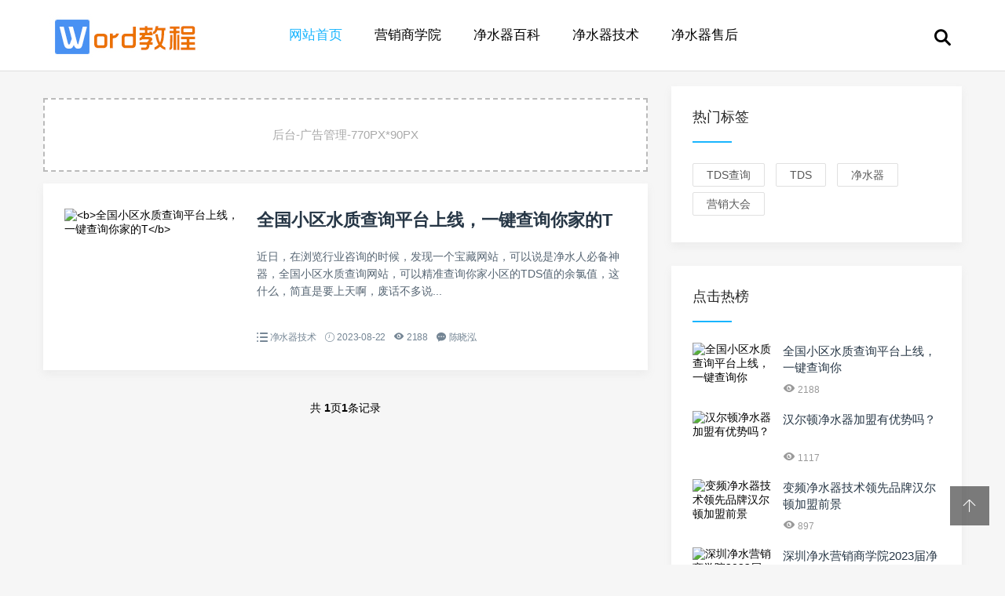

--- FILE ---
content_type: text/html
request_url: http://szjsq.com/tag/TDSchaxun_36_1.html
body_size: 3419
content:
<!doctype html>
<html>
<head>
<meta charset="utf-8">
<meta content="width=device-width, initial-scale=1.0, maximum-scale=1.0, user-scalable=0;" name="viewport" />
<meta http-equiv="Cache-Control" content="no-transform" />
<meta http-equiv="Cache-Control" content="no-siteapp" />
<meta name="applicable-device" content="pc,mobile">
<title>TDS查询_净水器加盟网</title>
<meta name="keywords" content="" />
<meta name="description" content="" />
<link href="/skin/css/swiper.min.css" rel="stylesheet" type="text/css">
<link href="/skin/css/mian.css" rel="stylesheet" type="text/css">
</head>
<body>
<div class="topmenu" id="tophead">
  <div class="wrap">
    <div id="mobilemenu"></div>
    <div class="mask"></div>
    <div class="logo"><a href="/"><img src="/skin/images/logo.jpg" alt="净水器加盟网" width="280" height="70"></a></div>
    <div class="menu">
      <ul id="nav">
        <li class="closex"><i class="iconfont icon-guanbi"></i></li>
        <li class="mainlevel"><a  class='hover'href="/">网站首页</a></li>
        
        <li class="mainlevel"><a href="http://www.szjsq.com/jingshuiqiyingxiao/">营销商学院</a></li>
        
        <li class="mainlevel"><a href="http://www.szjsq.com/jingshuiqibaike/">净水器百科</a></li>
        
        <li class="mainlevel"><a href="http://www.szjsq.com/jingshuiqijishu/">净水器技术</a></li>
        
        <li class="mainlevel"><a href="http://www.szjsq.com/jingshuiqishouhou/">净水器售后</a></li>
        
        <div class="clear"></div>
      </ul>
    </div>
    <div class="search"><i class="iconfont icon-sousuo"></i></div>
  </div>
</div>

<div class="subbody">
  <div class="wrap">
    <div class="row">
      <div class="left">
        <div class="post-nav">  </div>
        <div class="article_box">
          <div class="left-ad">
            <div style="display: block;background-color: #fff;border: 2px dashed #bbb;text-align: center;color: #aaa;line-height:90px;font-size: 15px;width:770px;">
              <div style="text-align: center;line-height:90px;">后台-广告管理-770PX*90PX</div>
            </div>
          </div>
          <div class="items">
            <div class="content-box">
              <div class="posts-gallery-img"> <a href='http://www.szjsq.com/jingshuiqijishu/2023082244459.html'><img class='thumbnail' src='http://www.szjsq.com/uploads/allimg/230822/1-230R20U210H6.png' alt='<b>全国小区水质查询平台上线，一键查询你家的T</b>'/></a> </div>
              <div class="posts-gallery-content">
                <h2><a href="http://www.szjsq.com/jingshuiqijishu/2023082244459.html" target="_blank"><b>全国小区水质查询平台上线，一键查询你家的T</b></a></h2>
                <div class="posts-gallery-text">近日，在浏览行业咨询的时候，发现一个宝藏网站，可以说是净水人必备神器，全国小区水质查询网站，可以精准查询你家小区的TDS值的余氯值，这什么，简直是要上天啊，废话不多说...</div>
                <div class="posts-default-info posts-gallery-info">
                  <ul>
                    <li class="ico-cat"><i class="iconfont icon-liebiao"></i> <a href="http://www.szjsq.com/jingshuiqijishu/">净水器技术</a></li>
                    <li class="ico-time"><i class="iconfont icon-iconfontshijian"></i> 2023-08-22</li>
                    <li class="ico-eye"><i class="iconfont icon-yanjing1"></i> 2188</li>
                    <li class="ico-eye"><i class="iconfont icon-pinglun"></i> 陈晓泓</li>
                  </ul>
                </div>
              </div>
            </div>
          </div> </div>
        <div class="pages">
          <ul>
            <span class="pageinfo">共 <strong>1</strong>页<strong>1</strong>条记录</span>
          </ul>
        </div>
      </div>
      <!-- 右侧 --> 
      <div class="right">
  <div class="widget">
    <h3><span>热门标签</span></h3>
    <div class="widge_tags">
      <div class="tag-items">  <a href='/tag/TDSchaxun_36_1.html'>TDS查询</a>  <a href='/tag/TDS_35_1.html'>TDS</a>  <a href='/tag/jingshuiqi_34_1.html'>净水器</a>  <a href='/tag/yingxiaodahui_33_1.html'>营销大会</a>  </div>
    </div>
  </div>
  <div class="widget">
    <h3><span>点击热榜</span></h3>
    <ul class="recent-posts-widget">
      <li>
        <div class="recent-posts-img"><a href="http://www.szjsq.com/jingshuiqijishu/2023082244459.html"><img src="http://www.szjsq.com/uploads/allimg/230822/1-230R20U210H6.png" class="thumbnail" alt="全国小区水质查询平台上线，一键查询你"></a></div>
        <div class="recent-posts-title">
          <h4 class="tit"><a href="http://www.szjsq.com/jingshuiqijishu/2023082244459.html">全国小区水质查询平台上线，一键查询你</a></h4>
          <span class="info"><i class="iconfont icon-yanjing1"></i> 2188</span> </div>
      </li>
<li>
        <div class="recent-posts-img"><a href="http://www.szjsq.com/jingshuiqiyingxiao/2023082244457.html"><img src="http://www.szjsq.com/uploads/allimg/230822/1-230R20S925C4.jpg" class="thumbnail" alt="汉尔顿净水器加盟有优势吗？"></a></div>
        <div class="recent-posts-title">
          <h4 class="tit"><a href="http://www.szjsq.com/jingshuiqiyingxiao/2023082244457.html">汉尔顿净水器加盟有优势吗？</a></h4>
          <span class="info"><i class="iconfont icon-yanjing1"></i> 1117</span> </div>
      </li>
<li>
        <div class="recent-posts-img"><a href="http://www.szjsq.com/jingshuiqiyingxiao/2023082244458.html"><img src="http://www.szjsq.com/uploads/allimg/230822/1-230R20T50A08.jpg" class="thumbnail" alt="变频净水器技术领先品牌汉尔顿加盟前景"></a></div>
        <div class="recent-posts-title">
          <h4 class="tit"><a href="http://www.szjsq.com/jingshuiqiyingxiao/2023082244458.html">变频净水器技术领先品牌汉尔顿加盟前景</a></h4>
          <span class="info"><i class="iconfont icon-yanjing1"></i> 897</span> </div>
      </li>
<li>
        <div class="recent-posts-img"><a href="http://www.szjsq.com/jingshuiqiyingxiao/2023082244460.html"><img src="http://www.szjsq.com/uploads/allimg/230822/154Q92260-14.jpg" class="thumbnail" alt="深圳净水营销商学院2023届净水终端营销大"></a></div>
        <div class="recent-posts-title">
          <h4 class="tit"><a href="http://www.szjsq.com/jingshuiqiyingxiao/2023082244460.html">深圳净水营销商学院2023届净水终端营销大</a></h4>
          <span class="info"><i class="iconfont icon-yanjing1"></i> 85</span> </div>
      </li>

    </ul>
  </div>
  <div class="widget_ad">
    <div style="display: block;background-color: #fff;border: 2px dashed #bbb;text-align: center;color: #aaa;line-height:310px;font-size: 15px;width:370px;">
      <div style="text-align: center;line-height:310px;">广告管理-370PX*310PX</div>
    </div>
  </div>
  <div class="widget">
    <h3><span>重点推荐</span></h3>
    <ul class="hot-article">
      <li> <a href="http://www.szjsq.com/jingshuiqiyingxiao/2023082244458.html" target="_blank" class="img"><i class="iconfont icon-fenxiang"></i><img src="http://www.szjsq.com/uploads/allimg/230822/1-230R20T50A08.jpg" class="thumbnail" alt="变频净水器技术领先品牌汉尔顿加盟前景"></a> </li>
<li> <a href="http://www.szjsq.com/jingshuiqijishu/2023082244459.html" target="_blank" class="img"><i class="iconfont icon-fenxiang"></i><img src="http://www.szjsq.com/uploads/allimg/230822/1-230R20U210H6.png" class="thumbnail" alt="全国小区水质查询平台上线，一键查询你"></a> </li>
<li> <a href="http://www.szjsq.com/jingshuiqiyingxiao/2023082244460.html" target="_blank" class="img"><i class="iconfont icon-fenxiang"></i><img src="http://www.szjsq.com/uploads/allimg/230822/154Q92260-14.jpg" class="thumbnail" alt="深圳净水营销商学院2023届净水终端营销大"></a> </li>
<li> <a href="http://www.szjsq.com/jingshuiqiyingxiao/2023082244457.html" target="_blank" class="img"><i class="iconfont icon-fenxiang"></i><img src="http://www.szjsq.com/uploads/allimg/230822/1-230R20S925C4.jpg" class="thumbnail" alt="汉尔顿净水器加盟有优势吗？"></a> </li>

    </ul>
  </div>
  <div class="widget">
    <h3><span>阅读排行</span></h3>
    <ul class="recent-posts-widget">
      <li>
        <div class="recent-posts-img"><a href="http://www.szjsq.com/jingshuiqiyingxiao/2023082244458.html"><img src="http://www.szjsq.com/uploads/allimg/230822/1-230R20T50A08.jpg" class="thumbnail" alt="变频净水器技术领先品牌汉尔顿加盟前景"></a></div>
        <div class="recent-posts-title">
          <h4 class="tit"><a href="http://www.szjsq.com/jingshuiqiyingxiao/2023082244458.html">变频净水器技术领先品牌汉尔顿加盟前景</a></h4>
          <span class="info"><i class="iconfont icon-yanjing1"></i> 897</span> </div>
      </li>
<li>
        <div class="recent-posts-img"><a href="http://www.szjsq.com/jingshuiqiyingxiao/2023082244460.html"><img src="http://www.szjsq.com/uploads/allimg/230822/154Q92260-14.jpg" class="thumbnail" alt="深圳净水营销商学院2023届净水终端营销大"></a></div>
        <div class="recent-posts-title">
          <h4 class="tit"><a href="http://www.szjsq.com/jingshuiqiyingxiao/2023082244460.html">深圳净水营销商学院2023届净水终端营销大</a></h4>
          <span class="info"><i class="iconfont icon-yanjing1"></i> 85</span> </div>
      </li>
<li>
        <div class="recent-posts-img"><a href="http://www.szjsq.com/jingshuiqiyingxiao/2023082244457.html"><img src="http://www.szjsq.com/uploads/allimg/230822/1-230R20S925C4.jpg" class="thumbnail" alt="汉尔顿净水器加盟有优势吗？"></a></div>
        <div class="recent-posts-title">
          <h4 class="tit"><a href="http://www.szjsq.com/jingshuiqiyingxiao/2023082244457.html">汉尔顿净水器加盟有优势吗？</a></h4>
          <span class="info"><i class="iconfont icon-yanjing1"></i> 1117</span> </div>
      </li>
<li>
        <div class="recent-posts-img"><a href="http://www.szjsq.com/jingshuiqijishu/2023082244459.html"><img src="http://www.szjsq.com/uploads/allimg/230822/1-230R20U210H6.png" class="thumbnail" alt="全国小区水质查询平台上线，一键查询你"></a></div>
        <div class="recent-posts-title">
          <h4 class="tit"><a href="http://www.szjsq.com/jingshuiqijishu/2023082244459.html">全国小区水质查询平台上线，一键查询你</a></h4>
          <span class="info"><i class="iconfont icon-yanjing1"></i> 2188</span> </div>
      </li>

    </ul>
  </div>
  <div class="widget">
    <h3><span>关注我们</span></h3>
    <div class="attentionus">
      <ul class="items clearfix">
        <span class="social-widget-link social-link-wechat"> <span class="social-widget-link-count"><i class="iconfont icon-iconfontmoban"></i>微信公众号</span> <span class="social-widget-link-title">微信公众号</span> <a id="tooltip-s-weixin" href="javascript:void(0);"></a> </span> <span class="social-widget-link social-link-taobao-wangxiao"> <span class="social-widget-link-count"><i class="iconfont icon-taobao1"></i>淘宝网店</span> <span class="social-widget-link-title">淘宝网店</span> <a href="" target="_blank" rel="nofollow"></a> </span> <span class="social-widget-link social-link-ketang"> <span class="social-widget-link-count"><i class="iconfont icon-xuexi"></i>在线课堂</span> <span class="social-widget-link-title">在线课堂</span> <a href="" target="_blank" rel="nofollow"></a> </span>
      </ul>
    </div>
  </div>
</div>
 </div>
  </div>
</div>
<div class="footer">
  <div class="wrap">
    <div class="social-footer"> <a id="tooltip-f-weixin" class="wxii" href="javascript:void(0);"><i class="iconfont icon-iconfontmoban"></i></a> <a class="taobaodibu" href="" target="_blank" rel="nofollow" title="淘宝"><i class="iconfont icon-taobao1"></i></a> <a class="ketangdibu" href="" target="_blank"><i class="iconfont icon-xuexi"></i></a> </div>
    <div class="nav-footer"> <a href="/">网站首页</a>  <a href="http://www.szjsq.com/jingshuiqiyingxiao/">营销商学院</a>  <a href="http://www.szjsq.com/jingshuiqibaike/">净水器百科</a>  <a href="http://www.szjsq.com/jingshuiqijishu/">净水器技术</a>  <a href="http://www.szjsq.com/jingshuiqishouhou/">净水器售后</a>  </div>
    <div class="copyright-footer">
      <p>Copyright © 2002-2023 szjsq.com Inc. 净水器加盟网 版权所有<a href="http://beian.miit.gov.cn/" >粤ICP备2021140916号</a></p>
    </div>
    <div class="links-footer"> <span>友情链接：</span>   <a href='http://www.waterchn.com' target='_blank'>深圳净水协会</a>     <a href='http://www.hunrdun.com/' target='_blank'>净水器加盟</a>     <a href='http://www.w4c.cn' target='_blank'>净水器</a>     <a href='http://www.szjsq.com' target='_blank'>深圳净水营销商学</a>    </div>
  </div>
</div>
<!-- 返回顶部按钮-->
<div class="backtop" id="backtop"><i class="iconfont icon-xiangshang"></i></div>
<!-- 搜索框-->
<div class="search-box">
  <div class="search-close"><i class="iconfont icon-guanbi"></i></div>
  <div class="search-con">
    <dl class="se">
      <form  name="formsearch" action="http://www.szjsq.com/plus/search.php">
        <input type="hidden" name="kwtype" value="0" />
        <dt>
          <input name="q" type="text" class="search-keyword" id="search-keyword" value="输入搜索关键词" onfocus="if(this.value=='输入搜索关键词'){this.value='';}"  onblur="if(this.value==''){this.value='输入搜索关键词';}" />
        </dt>
        <dd>
          <button type="submit"><i class="iconfont icon-sousuo"></i></button>
        </dd>
      </form>
    </dl>
    <div class="search-tips">大家都在搜</div>
    <div class="search-as">  </div>
  </div>
</div>
<!-- 微信二维码-->
<div class="f-weixin-dropdown">
  <div class="tooltip-weixin-inner">
    <h3>微信公众号</h3>
    <div class="qcode"> <img src="/skin/images/follow-weixin.png" width="160" height="160"/> </div>
  </div>
  <i class="iconfont icon-guanbi close_tip"></i> </div>
<script type="text/javascript" src="/skin/js/jquery.min.js"></script> 
<script type="text/javascript" src="/skin/js/swiper.min.js"></script> 
<script type="text/javascript" src="/skin/js/slide.js"></script>
</body>
</html>